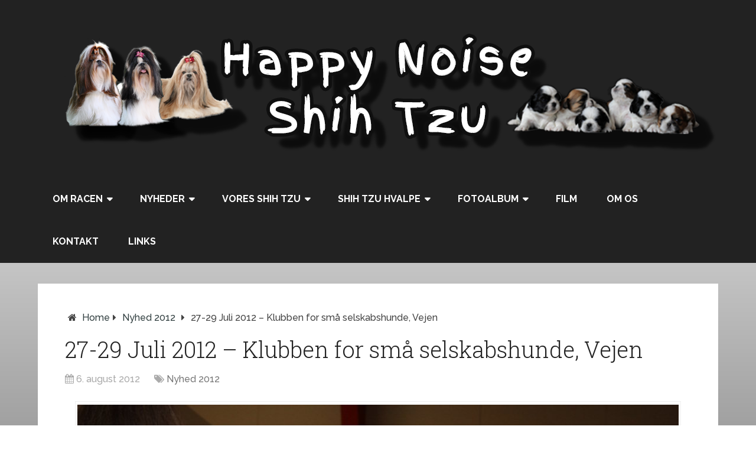

--- FILE ---
content_type: text/html; charset=UTF-8
request_url: https://happynoise.dk/2012/08/06/27-29-juli-2012-klubben-for-sma-selskabshunde-vejen/
body_size: 15348
content:
<!DOCTYPE html>
<html class="no-js" lang="da-DK">
<head itemscope itemtype="http://schema.org/WebSite">
	<meta charset="UTF-8">
	<!-- Always force latest IE rendering engine (even in intranet) & Chrome Frame -->
	<!--[if IE ]>
	<meta http-equiv="X-UA-Compatible" content="IE=edge,chrome=1">
	<![endif]-->
	<link rel="profile" href="http://gmpg.org/xfn/11" />
	
        
        
        
                    <meta name="viewport" content="width=device-width, initial-scale=1">
            <meta name="apple-mobile-web-app-capable" content="yes">
            <meta name="apple-mobile-web-app-status-bar-style" content="black">
        
                                    <link rel="prefetch" href="https://happynoise.dk">
                <link rel="prerender" href="https://happynoise.dk">
                    
        <meta itemprop="name" content="Happy Noise Shih Tzu" />
        <meta itemprop="url" content="https://happynoise.dk" />

                                        	<link rel="pingback" href="https://happynoise.dk/xmlrpc.php" />
	<meta name='robots' content='index, follow, max-image-preview:large, max-snippet:-1, max-video-preview:-1' />
<script type="text/javascript">document.documentElement.className = document.documentElement.className.replace( /\bno-js\b/,'js' );</script>
	<!-- This site is optimized with the Yoast SEO plugin v26.5 - https://yoast.com/wordpress/plugins/seo/ -->
	<title>27-29 Juli 2012 - Klubben for små selskabshunde, Vejen - Happy Noise Shih Tzu</title>
	<link rel="canonical" href="https://happynoise.dk/2012/08/06/27-29-juli-2012-klubben-for-sma-selskabshunde-vejen/" />
	<meta name="twitter:label1" content="Skrevet af" />
	<meta name="twitter:data1" content="Happy Noise" />
	<meta name="twitter:label2" content="Estimeret læsetid" />
	<meta name="twitter:data2" content="1 minut" />
	<script type="application/ld+json" class="yoast-schema-graph">{"@context":"https://schema.org","@graph":[{"@type":"WebPage","@id":"https://happynoise.dk/2012/08/06/27-29-juli-2012-klubben-for-sma-selskabshunde-vejen/","url":"https://happynoise.dk/2012/08/06/27-29-juli-2012-klubben-for-sma-selskabshunde-vejen/","name":"27-29 Juli 2012 - Klubben for små selskabshunde, Vejen - Happy Noise Shih Tzu","isPartOf":{"@id":"https://happynoise.dk/#website"},"primaryImageOfPage":{"@id":"https://happynoise.dk/2012/08/06/27-29-juli-2012-klubben-for-sma-selskabshunde-vejen/#primaryimage"},"image":{"@id":"https://happynoise.dk/2012/08/06/27-29-juli-2012-klubben-for-sma-selskabshunde-vejen/#primaryimage"},"thumbnailUrl":"https://happynoise.dk/wp-content/uploads/2012/08/Vejen-KSS-2012.jpg","datePublished":"2012-08-06T06:54:43+00:00","dateModified":"2012-11-01T08:11:51+00:00","author":{"@id":"https://happynoise.dk/#/schema/person/3ee5df4f5c8f15b0e9b00772aa1b4082"},"breadcrumb":{"@id":"https://happynoise.dk/2012/08/06/27-29-juli-2012-klubben-for-sma-selskabshunde-vejen/#breadcrumb"},"inLanguage":"da-DK","potentialAction":[{"@type":"ReadAction","target":["https://happynoise.dk/2012/08/06/27-29-juli-2012-klubben-for-sma-selskabshunde-vejen/"]}]},{"@type":"ImageObject","inLanguage":"da-DK","@id":"https://happynoise.dk/2012/08/06/27-29-juli-2012-klubben-for-sma-selskabshunde-vejen/#primaryimage","url":"https://happynoise.dk/wp-content/uploads/2012/08/Vejen-KSS-2012.jpg","contentUrl":"https://happynoise.dk/wp-content/uploads/2012/08/Vejen-KSS-2012.jpg","width":"1024","height":"683","caption":"Bella bedømmes af dommer: Marie Petersen, Danmark"},{"@type":"BreadcrumbList","@id":"https://happynoise.dk/2012/08/06/27-29-juli-2012-klubben-for-sma-selskabshunde-vejen/#breadcrumb","itemListElement":[{"@type":"ListItem","position":1,"name":"Hjem","item":"https://happynoise.dk/"},{"@type":"ListItem","position":2,"name":"Nyheder","item":"https://happynoise.dk/vores-shih-tzu-nyheder/"},{"@type":"ListItem","position":3,"name":"27-29 Juli 2012 &#8211; Klubben for små selskabshunde, Vejen"}]},{"@type":"WebSite","@id":"https://happynoise.dk/#website","url":"https://happynoise.dk/","name":"Happy Noise Shih Tzu","description":"Happy Noise Shih Tzu","potentialAction":[{"@type":"SearchAction","target":{"@type":"EntryPoint","urlTemplate":"https://happynoise.dk/?s={search_term_string}"},"query-input":{"@type":"PropertyValueSpecification","valueRequired":true,"valueName":"search_term_string"}}],"inLanguage":"da-DK"},{"@type":"Person","@id":"https://happynoise.dk/#/schema/person/3ee5df4f5c8f15b0e9b00772aa1b4082","name":"Happy Noise","url":"https://happynoise.dk/author/happy-noise/"}]}</script>
	<!-- / Yoast SEO plugin. -->


<link rel="alternate" type="application/rss+xml" title="Happy Noise Shih Tzu &raquo; Feed" href="https://happynoise.dk/feed/" />
<link rel="alternate" type="application/rss+xml" title="Happy Noise Shih Tzu &raquo;-kommentar-feed" href="https://happynoise.dk/comments/feed/" />
<link rel="alternate" type="application/rss+xml" title="Happy Noise Shih Tzu &raquo; 27-29 Juli 2012 &#8211; Klubben for små selskabshunde, Vejen-kommentar-feed" href="https://happynoise.dk/2012/08/06/27-29-juli-2012-klubben-for-sma-selskabshunde-vejen/feed/" />
<link rel="alternate" title="oEmbed (JSON)" type="application/json+oembed" href="https://happynoise.dk/wp-json/oembed/1.0/embed?url=https%3A%2F%2Fhappynoise.dk%2F2012%2F08%2F06%2F27-29-juli-2012-klubben-for-sma-selskabshunde-vejen%2F" />
<link rel="alternate" title="oEmbed (XML)" type="text/xml+oembed" href="https://happynoise.dk/wp-json/oembed/1.0/embed?url=https%3A%2F%2Fhappynoise.dk%2F2012%2F08%2F06%2F27-29-juli-2012-klubben-for-sma-selskabshunde-vejen%2F&#038;format=xml" />
		<!-- This site uses the Google Analytics by MonsterInsights plugin v9.10.1 - Using Analytics tracking - https://www.monsterinsights.com/ -->
							<script src="//www.googletagmanager.com/gtag/js?id=G-DQNKLBV23M"  data-cfasync="false" data-wpfc-render="false" type="text/javascript" async></script>
			<script data-cfasync="false" data-wpfc-render="false" type="text/javascript">
				var mi_version = '9.10.1';
				var mi_track_user = true;
				var mi_no_track_reason = '';
								var MonsterInsightsDefaultLocations = {"page_location":"https:\/\/happynoise.dk\/2012\/08\/06\/27-29-juli-2012-klubben-for-sma-selskabshunde-vejen\/"};
								if ( typeof MonsterInsightsPrivacyGuardFilter === 'function' ) {
					var MonsterInsightsLocations = (typeof MonsterInsightsExcludeQuery === 'object') ? MonsterInsightsPrivacyGuardFilter( MonsterInsightsExcludeQuery ) : MonsterInsightsPrivacyGuardFilter( MonsterInsightsDefaultLocations );
				} else {
					var MonsterInsightsLocations = (typeof MonsterInsightsExcludeQuery === 'object') ? MonsterInsightsExcludeQuery : MonsterInsightsDefaultLocations;
				}

								var disableStrs = [
										'ga-disable-G-DQNKLBV23M',
									];

				/* Function to detect opted out users */
				function __gtagTrackerIsOptedOut() {
					for (var index = 0; index < disableStrs.length; index++) {
						if (document.cookie.indexOf(disableStrs[index] + '=true') > -1) {
							return true;
						}
					}

					return false;
				}

				/* Disable tracking if the opt-out cookie exists. */
				if (__gtagTrackerIsOptedOut()) {
					for (var index = 0; index < disableStrs.length; index++) {
						window[disableStrs[index]] = true;
					}
				}

				/* Opt-out function */
				function __gtagTrackerOptout() {
					for (var index = 0; index < disableStrs.length; index++) {
						document.cookie = disableStrs[index] + '=true; expires=Thu, 31 Dec 2099 23:59:59 UTC; path=/';
						window[disableStrs[index]] = true;
					}
				}

				if ('undefined' === typeof gaOptout) {
					function gaOptout() {
						__gtagTrackerOptout();
					}
				}
								window.dataLayer = window.dataLayer || [];

				window.MonsterInsightsDualTracker = {
					helpers: {},
					trackers: {},
				};
				if (mi_track_user) {
					function __gtagDataLayer() {
						dataLayer.push(arguments);
					}

					function __gtagTracker(type, name, parameters) {
						if (!parameters) {
							parameters = {};
						}

						if (parameters.send_to) {
							__gtagDataLayer.apply(null, arguments);
							return;
						}

						if (type === 'event') {
														parameters.send_to = monsterinsights_frontend.v4_id;
							var hookName = name;
							if (typeof parameters['event_category'] !== 'undefined') {
								hookName = parameters['event_category'] + ':' + name;
							}

							if (typeof MonsterInsightsDualTracker.trackers[hookName] !== 'undefined') {
								MonsterInsightsDualTracker.trackers[hookName](parameters);
							} else {
								__gtagDataLayer('event', name, parameters);
							}
							
						} else {
							__gtagDataLayer.apply(null, arguments);
						}
					}

					__gtagTracker('js', new Date());
					__gtagTracker('set', {
						'developer_id.dZGIzZG': true,
											});
					if ( MonsterInsightsLocations.page_location ) {
						__gtagTracker('set', MonsterInsightsLocations);
					}
										__gtagTracker('config', 'G-DQNKLBV23M', {"forceSSL":"true"} );
										window.gtag = __gtagTracker;										(function () {
						/* https://developers.google.com/analytics/devguides/collection/analyticsjs/ */
						/* ga and __gaTracker compatibility shim. */
						var noopfn = function () {
							return null;
						};
						var newtracker = function () {
							return new Tracker();
						};
						var Tracker = function () {
							return null;
						};
						var p = Tracker.prototype;
						p.get = noopfn;
						p.set = noopfn;
						p.send = function () {
							var args = Array.prototype.slice.call(arguments);
							args.unshift('send');
							__gaTracker.apply(null, args);
						};
						var __gaTracker = function () {
							var len = arguments.length;
							if (len === 0) {
								return;
							}
							var f = arguments[len - 1];
							if (typeof f !== 'object' || f === null || typeof f.hitCallback !== 'function') {
								if ('send' === arguments[0]) {
									var hitConverted, hitObject = false, action;
									if ('event' === arguments[1]) {
										if ('undefined' !== typeof arguments[3]) {
											hitObject = {
												'eventAction': arguments[3],
												'eventCategory': arguments[2],
												'eventLabel': arguments[4],
												'value': arguments[5] ? arguments[5] : 1,
											}
										}
									}
									if ('pageview' === arguments[1]) {
										if ('undefined' !== typeof arguments[2]) {
											hitObject = {
												'eventAction': 'page_view',
												'page_path': arguments[2],
											}
										}
									}
									if (typeof arguments[2] === 'object') {
										hitObject = arguments[2];
									}
									if (typeof arguments[5] === 'object') {
										Object.assign(hitObject, arguments[5]);
									}
									if ('undefined' !== typeof arguments[1].hitType) {
										hitObject = arguments[1];
										if ('pageview' === hitObject.hitType) {
											hitObject.eventAction = 'page_view';
										}
									}
									if (hitObject) {
										action = 'timing' === arguments[1].hitType ? 'timing_complete' : hitObject.eventAction;
										hitConverted = mapArgs(hitObject);
										__gtagTracker('event', action, hitConverted);
									}
								}
								return;
							}

							function mapArgs(args) {
								var arg, hit = {};
								var gaMap = {
									'eventCategory': 'event_category',
									'eventAction': 'event_action',
									'eventLabel': 'event_label',
									'eventValue': 'event_value',
									'nonInteraction': 'non_interaction',
									'timingCategory': 'event_category',
									'timingVar': 'name',
									'timingValue': 'value',
									'timingLabel': 'event_label',
									'page': 'page_path',
									'location': 'page_location',
									'title': 'page_title',
									'referrer' : 'page_referrer',
								};
								for (arg in args) {
																		if (!(!args.hasOwnProperty(arg) || !gaMap.hasOwnProperty(arg))) {
										hit[gaMap[arg]] = args[arg];
									} else {
										hit[arg] = args[arg];
									}
								}
								return hit;
							}

							try {
								f.hitCallback();
							} catch (ex) {
							}
						};
						__gaTracker.create = newtracker;
						__gaTracker.getByName = newtracker;
						__gaTracker.getAll = function () {
							return [];
						};
						__gaTracker.remove = noopfn;
						__gaTracker.loaded = true;
						window['__gaTracker'] = __gaTracker;
					})();
									} else {
										console.log("");
					(function () {
						function __gtagTracker() {
							return null;
						}

						window['__gtagTracker'] = __gtagTracker;
						window['gtag'] = __gtagTracker;
					})();
									}
			</script>
							<!-- / Google Analytics by MonsterInsights -->
		<style id='wp-img-auto-sizes-contain-inline-css' type='text/css'>
img:is([sizes=auto i],[sizes^="auto," i]){contain-intrinsic-size:3000px 1500px}
/*# sourceURL=wp-img-auto-sizes-contain-inline-css */
</style>
<style id='wp-emoji-styles-inline-css' type='text/css'>

	img.wp-smiley, img.emoji {
		display: inline !important;
		border: none !important;
		box-shadow: none !important;
		height: 1em !important;
		width: 1em !important;
		margin: 0 0.07em !important;
		vertical-align: -0.1em !important;
		background: none !important;
		padding: 0 !important;
	}
/*# sourceURL=wp-emoji-styles-inline-css */
</style>
<style id='wp-block-library-inline-css' type='text/css'>
:root{--wp-block-synced-color:#7a00df;--wp-block-synced-color--rgb:122,0,223;--wp-bound-block-color:var(--wp-block-synced-color);--wp-editor-canvas-background:#ddd;--wp-admin-theme-color:#007cba;--wp-admin-theme-color--rgb:0,124,186;--wp-admin-theme-color-darker-10:#006ba1;--wp-admin-theme-color-darker-10--rgb:0,107,160.5;--wp-admin-theme-color-darker-20:#005a87;--wp-admin-theme-color-darker-20--rgb:0,90,135;--wp-admin-border-width-focus:2px}@media (min-resolution:192dpi){:root{--wp-admin-border-width-focus:1.5px}}.wp-element-button{cursor:pointer}:root .has-very-light-gray-background-color{background-color:#eee}:root .has-very-dark-gray-background-color{background-color:#313131}:root .has-very-light-gray-color{color:#eee}:root .has-very-dark-gray-color{color:#313131}:root .has-vivid-green-cyan-to-vivid-cyan-blue-gradient-background{background:linear-gradient(135deg,#00d084,#0693e3)}:root .has-purple-crush-gradient-background{background:linear-gradient(135deg,#34e2e4,#4721fb 50%,#ab1dfe)}:root .has-hazy-dawn-gradient-background{background:linear-gradient(135deg,#faaca8,#dad0ec)}:root .has-subdued-olive-gradient-background{background:linear-gradient(135deg,#fafae1,#67a671)}:root .has-atomic-cream-gradient-background{background:linear-gradient(135deg,#fdd79a,#004a59)}:root .has-nightshade-gradient-background{background:linear-gradient(135deg,#330968,#31cdcf)}:root .has-midnight-gradient-background{background:linear-gradient(135deg,#020381,#2874fc)}:root{--wp--preset--font-size--normal:16px;--wp--preset--font-size--huge:42px}.has-regular-font-size{font-size:1em}.has-larger-font-size{font-size:2.625em}.has-normal-font-size{font-size:var(--wp--preset--font-size--normal)}.has-huge-font-size{font-size:var(--wp--preset--font-size--huge)}.has-text-align-center{text-align:center}.has-text-align-left{text-align:left}.has-text-align-right{text-align:right}.has-fit-text{white-space:nowrap!important}#end-resizable-editor-section{display:none}.aligncenter{clear:both}.items-justified-left{justify-content:flex-start}.items-justified-center{justify-content:center}.items-justified-right{justify-content:flex-end}.items-justified-space-between{justify-content:space-between}.screen-reader-text{border:0;clip-path:inset(50%);height:1px;margin:-1px;overflow:hidden;padding:0;position:absolute;width:1px;word-wrap:normal!important}.screen-reader-text:focus{background-color:#ddd;clip-path:none;color:#444;display:block;font-size:1em;height:auto;left:5px;line-height:normal;padding:15px 23px 14px;text-decoration:none;top:5px;width:auto;z-index:100000}html :where(.has-border-color){border-style:solid}html :where([style*=border-top-color]){border-top-style:solid}html :where([style*=border-right-color]){border-right-style:solid}html :where([style*=border-bottom-color]){border-bottom-style:solid}html :where([style*=border-left-color]){border-left-style:solid}html :where([style*=border-width]){border-style:solid}html :where([style*=border-top-width]){border-top-style:solid}html :where([style*=border-right-width]){border-right-style:solid}html :where([style*=border-bottom-width]){border-bottom-style:solid}html :where([style*=border-left-width]){border-left-style:solid}html :where(img[class*=wp-image-]){height:auto;max-width:100%}:where(figure){margin:0 0 1em}html :where(.is-position-sticky){--wp-admin--admin-bar--position-offset:var(--wp-admin--admin-bar--height,0px)}@media screen and (max-width:600px){html :where(.is-position-sticky){--wp-admin--admin-bar--position-offset:0px}}

/*# sourceURL=wp-block-library-inline-css */
</style><style id='global-styles-inline-css' type='text/css'>
:root{--wp--preset--aspect-ratio--square: 1;--wp--preset--aspect-ratio--4-3: 4/3;--wp--preset--aspect-ratio--3-4: 3/4;--wp--preset--aspect-ratio--3-2: 3/2;--wp--preset--aspect-ratio--2-3: 2/3;--wp--preset--aspect-ratio--16-9: 16/9;--wp--preset--aspect-ratio--9-16: 9/16;--wp--preset--color--black: #000000;--wp--preset--color--cyan-bluish-gray: #abb8c3;--wp--preset--color--white: #ffffff;--wp--preset--color--pale-pink: #f78da7;--wp--preset--color--vivid-red: #cf2e2e;--wp--preset--color--luminous-vivid-orange: #ff6900;--wp--preset--color--luminous-vivid-amber: #fcb900;--wp--preset--color--light-green-cyan: #7bdcb5;--wp--preset--color--vivid-green-cyan: #00d084;--wp--preset--color--pale-cyan-blue: #8ed1fc;--wp--preset--color--vivid-cyan-blue: #0693e3;--wp--preset--color--vivid-purple: #9b51e0;--wp--preset--gradient--vivid-cyan-blue-to-vivid-purple: linear-gradient(135deg,rgb(6,147,227) 0%,rgb(155,81,224) 100%);--wp--preset--gradient--light-green-cyan-to-vivid-green-cyan: linear-gradient(135deg,rgb(122,220,180) 0%,rgb(0,208,130) 100%);--wp--preset--gradient--luminous-vivid-amber-to-luminous-vivid-orange: linear-gradient(135deg,rgb(252,185,0) 0%,rgb(255,105,0) 100%);--wp--preset--gradient--luminous-vivid-orange-to-vivid-red: linear-gradient(135deg,rgb(255,105,0) 0%,rgb(207,46,46) 100%);--wp--preset--gradient--very-light-gray-to-cyan-bluish-gray: linear-gradient(135deg,rgb(238,238,238) 0%,rgb(169,184,195) 100%);--wp--preset--gradient--cool-to-warm-spectrum: linear-gradient(135deg,rgb(74,234,220) 0%,rgb(151,120,209) 20%,rgb(207,42,186) 40%,rgb(238,44,130) 60%,rgb(251,105,98) 80%,rgb(254,248,76) 100%);--wp--preset--gradient--blush-light-purple: linear-gradient(135deg,rgb(255,206,236) 0%,rgb(152,150,240) 100%);--wp--preset--gradient--blush-bordeaux: linear-gradient(135deg,rgb(254,205,165) 0%,rgb(254,45,45) 50%,rgb(107,0,62) 100%);--wp--preset--gradient--luminous-dusk: linear-gradient(135deg,rgb(255,203,112) 0%,rgb(199,81,192) 50%,rgb(65,88,208) 100%);--wp--preset--gradient--pale-ocean: linear-gradient(135deg,rgb(255,245,203) 0%,rgb(182,227,212) 50%,rgb(51,167,181) 100%);--wp--preset--gradient--electric-grass: linear-gradient(135deg,rgb(202,248,128) 0%,rgb(113,206,126) 100%);--wp--preset--gradient--midnight: linear-gradient(135deg,rgb(2,3,129) 0%,rgb(40,116,252) 100%);--wp--preset--font-size--small: 13px;--wp--preset--font-size--medium: 20px;--wp--preset--font-size--large: 36px;--wp--preset--font-size--x-large: 42px;--wp--preset--spacing--20: 0.44rem;--wp--preset--spacing--30: 0.67rem;--wp--preset--spacing--40: 1rem;--wp--preset--spacing--50: 1.5rem;--wp--preset--spacing--60: 2.25rem;--wp--preset--spacing--70: 3.38rem;--wp--preset--spacing--80: 5.06rem;--wp--preset--shadow--natural: 6px 6px 9px rgba(0, 0, 0, 0.2);--wp--preset--shadow--deep: 12px 12px 50px rgba(0, 0, 0, 0.4);--wp--preset--shadow--sharp: 6px 6px 0px rgba(0, 0, 0, 0.2);--wp--preset--shadow--outlined: 6px 6px 0px -3px rgb(255, 255, 255), 6px 6px rgb(0, 0, 0);--wp--preset--shadow--crisp: 6px 6px 0px rgb(0, 0, 0);}:where(.is-layout-flex){gap: 0.5em;}:where(.is-layout-grid){gap: 0.5em;}body .is-layout-flex{display: flex;}.is-layout-flex{flex-wrap: wrap;align-items: center;}.is-layout-flex > :is(*, div){margin: 0;}body .is-layout-grid{display: grid;}.is-layout-grid > :is(*, div){margin: 0;}:where(.wp-block-columns.is-layout-flex){gap: 2em;}:where(.wp-block-columns.is-layout-grid){gap: 2em;}:where(.wp-block-post-template.is-layout-flex){gap: 1.25em;}:where(.wp-block-post-template.is-layout-grid){gap: 1.25em;}.has-black-color{color: var(--wp--preset--color--black) !important;}.has-cyan-bluish-gray-color{color: var(--wp--preset--color--cyan-bluish-gray) !important;}.has-white-color{color: var(--wp--preset--color--white) !important;}.has-pale-pink-color{color: var(--wp--preset--color--pale-pink) !important;}.has-vivid-red-color{color: var(--wp--preset--color--vivid-red) !important;}.has-luminous-vivid-orange-color{color: var(--wp--preset--color--luminous-vivid-orange) !important;}.has-luminous-vivid-amber-color{color: var(--wp--preset--color--luminous-vivid-amber) !important;}.has-light-green-cyan-color{color: var(--wp--preset--color--light-green-cyan) !important;}.has-vivid-green-cyan-color{color: var(--wp--preset--color--vivid-green-cyan) !important;}.has-pale-cyan-blue-color{color: var(--wp--preset--color--pale-cyan-blue) !important;}.has-vivid-cyan-blue-color{color: var(--wp--preset--color--vivid-cyan-blue) !important;}.has-vivid-purple-color{color: var(--wp--preset--color--vivid-purple) !important;}.has-black-background-color{background-color: var(--wp--preset--color--black) !important;}.has-cyan-bluish-gray-background-color{background-color: var(--wp--preset--color--cyan-bluish-gray) !important;}.has-white-background-color{background-color: var(--wp--preset--color--white) !important;}.has-pale-pink-background-color{background-color: var(--wp--preset--color--pale-pink) !important;}.has-vivid-red-background-color{background-color: var(--wp--preset--color--vivid-red) !important;}.has-luminous-vivid-orange-background-color{background-color: var(--wp--preset--color--luminous-vivid-orange) !important;}.has-luminous-vivid-amber-background-color{background-color: var(--wp--preset--color--luminous-vivid-amber) !important;}.has-light-green-cyan-background-color{background-color: var(--wp--preset--color--light-green-cyan) !important;}.has-vivid-green-cyan-background-color{background-color: var(--wp--preset--color--vivid-green-cyan) !important;}.has-pale-cyan-blue-background-color{background-color: var(--wp--preset--color--pale-cyan-blue) !important;}.has-vivid-cyan-blue-background-color{background-color: var(--wp--preset--color--vivid-cyan-blue) !important;}.has-vivid-purple-background-color{background-color: var(--wp--preset--color--vivid-purple) !important;}.has-black-border-color{border-color: var(--wp--preset--color--black) !important;}.has-cyan-bluish-gray-border-color{border-color: var(--wp--preset--color--cyan-bluish-gray) !important;}.has-white-border-color{border-color: var(--wp--preset--color--white) !important;}.has-pale-pink-border-color{border-color: var(--wp--preset--color--pale-pink) !important;}.has-vivid-red-border-color{border-color: var(--wp--preset--color--vivid-red) !important;}.has-luminous-vivid-orange-border-color{border-color: var(--wp--preset--color--luminous-vivid-orange) !important;}.has-luminous-vivid-amber-border-color{border-color: var(--wp--preset--color--luminous-vivid-amber) !important;}.has-light-green-cyan-border-color{border-color: var(--wp--preset--color--light-green-cyan) !important;}.has-vivid-green-cyan-border-color{border-color: var(--wp--preset--color--vivid-green-cyan) !important;}.has-pale-cyan-blue-border-color{border-color: var(--wp--preset--color--pale-cyan-blue) !important;}.has-vivid-cyan-blue-border-color{border-color: var(--wp--preset--color--vivid-cyan-blue) !important;}.has-vivid-purple-border-color{border-color: var(--wp--preset--color--vivid-purple) !important;}.has-vivid-cyan-blue-to-vivid-purple-gradient-background{background: var(--wp--preset--gradient--vivid-cyan-blue-to-vivid-purple) !important;}.has-light-green-cyan-to-vivid-green-cyan-gradient-background{background: var(--wp--preset--gradient--light-green-cyan-to-vivid-green-cyan) !important;}.has-luminous-vivid-amber-to-luminous-vivid-orange-gradient-background{background: var(--wp--preset--gradient--luminous-vivid-amber-to-luminous-vivid-orange) !important;}.has-luminous-vivid-orange-to-vivid-red-gradient-background{background: var(--wp--preset--gradient--luminous-vivid-orange-to-vivid-red) !important;}.has-very-light-gray-to-cyan-bluish-gray-gradient-background{background: var(--wp--preset--gradient--very-light-gray-to-cyan-bluish-gray) !important;}.has-cool-to-warm-spectrum-gradient-background{background: var(--wp--preset--gradient--cool-to-warm-spectrum) !important;}.has-blush-light-purple-gradient-background{background: var(--wp--preset--gradient--blush-light-purple) !important;}.has-blush-bordeaux-gradient-background{background: var(--wp--preset--gradient--blush-bordeaux) !important;}.has-luminous-dusk-gradient-background{background: var(--wp--preset--gradient--luminous-dusk) !important;}.has-pale-ocean-gradient-background{background: var(--wp--preset--gradient--pale-ocean) !important;}.has-electric-grass-gradient-background{background: var(--wp--preset--gradient--electric-grass) !important;}.has-midnight-gradient-background{background: var(--wp--preset--gradient--midnight) !important;}.has-small-font-size{font-size: var(--wp--preset--font-size--small) !important;}.has-medium-font-size{font-size: var(--wp--preset--font-size--medium) !important;}.has-large-font-size{font-size: var(--wp--preset--font-size--large) !important;}.has-x-large-font-size{font-size: var(--wp--preset--font-size--x-large) !important;}
/*# sourceURL=global-styles-inline-css */
</style>

<style id='classic-theme-styles-inline-css' type='text/css'>
/*! This file is auto-generated */
.wp-block-button__link{color:#fff;background-color:#32373c;border-radius:9999px;box-shadow:none;text-decoration:none;padding:calc(.667em + 2px) calc(1.333em + 2px);font-size:1.125em}.wp-block-file__button{background:#32373c;color:#fff;text-decoration:none}
/*# sourceURL=/wp-includes/css/classic-themes.min.css */
</style>
<link rel='stylesheet' id='schema-stylesheet-css' href='https://happynoise.dk/wp-content/themes/mts_schema/style.css' type='text/css' media='all' />
<style id='schema-stylesheet-inline-css' type='text/css'>

         body {background: #eeeeee;background: -moz-linear-gradient(top, #ffffff 0%, #000000 100%);background: -webkit-gradient(linear, left top, left bottom, color-stop(0%,#ffffff), color-stop(100%,#000000));background: -webkit-linear-gradient(top, #ffffff 0%,#000000 100%);background: -o-linear-gradient(top, #ffffff 0%,#000000 100%);background: -ms-linear-gradient(top, #ffffff 0%,#000000 100%);background: linear-gradient(to bottom, #ffffff 0%,#000000 100%);filter: progid:DXImageTransform.Microsoft.gradient( startColorstr='#ffffff', endColorstr='#000000',GradientType=0 );}
        .pace .pace-progress, #mobile-menu-wrapper ul li a:hover, .page-numbers.current, .pagination a:hover, .single .pagination a:hover .current { background: #313f40; }
        .postauthor h5, .single_post a, .textwidget a, .pnavigation2 a, .sidebar.c-4-12 a:hover, footer .widget li a:hover, .sidebar.c-4-12 a:hover, .reply a, .title a:hover, .post-info a:hover, .widget .thecomment, #tabber .inside li a:hover, .readMore a:hover, .fn a, a, a:hover, #secondary-navigation .navigation ul li a:hover, .readMore a, #primary-navigation a:hover, #secondary-navigation .navigation ul .current-menu-item a, .widget .wp_review_tab_widget_content a, .sidebar .wpt_widget_content a { color:#313f40; }
         a#pull, #commentform input#submit, #mtscontact_submit, .mts-subscribe input[type='submit'], .widget_product_search input[type='submit'], #move-to-top:hover, .currenttext, .pagination a:hover, .pagination .nav-previous a:hover, .pagination .nav-next a:hover, #load-posts a:hover, .single .pagination a:hover .currenttext, .single .pagination > .current .currenttext, #tabber ul.tabs li a.selected, .tagcloud a, .navigation ul .sfHover a, .woocommerce a.button, .woocommerce-page a.button, .woocommerce button.button, .woocommerce-page button.button, .woocommerce input.button, .woocommerce-page input.button, .woocommerce #respond input#submit, .woocommerce-page #respond input#submit, .woocommerce #content input.button, .woocommerce-page #content input.button, .woocommerce .bypostauthor:after, #searchsubmit, .woocommerce nav.woocommerce-pagination ul li span.current, .woocommerce-page nav.woocommerce-pagination ul li span.current, .woocommerce #content nav.woocommerce-pagination ul li span.current, .woocommerce-page #content nav.woocommerce-pagination ul li span.current, .woocommerce nav.woocommerce-pagination ul li a:hover, .woocommerce-page nav.woocommerce-pagination ul li a:hover, .woocommerce #content nav.woocommerce-pagination ul li a:hover, .woocommerce-page #content nav.woocommerce-pagination ul li a:hover, .woocommerce nav.woocommerce-pagination ul li a:focus, .woocommerce-page nav.woocommerce-pagination ul li a:focus, .woocommerce #content nav.woocommerce-pagination ul li a:focus, .woocommerce-page #content nav.woocommerce-pagination ul li a:focus, .woocommerce a.button, .woocommerce-page a.button, .woocommerce button.button, .woocommerce-page button.button, .woocommerce input.button, .woocommerce-page input.button, .woocommerce #respond input#submit, .woocommerce-page #respond input#submit, .woocommerce #content input.button, .woocommerce-page #content input.button, .latestPost-review-wrapper, .latestPost .review-type-circle.latestPost-review-wrapper, #wpmm-megamenu .review-total-only, .sbutton, #searchsubmit, .widget .wpt_widget_content #tags-tab-content ul li a, .widget .review-total-only.large-thumb, #add_payment_method .wc-proceed-to-checkout a.checkout-button, .woocommerce-cart .wc-proceed-to-checkout a.checkout-button, .woocommerce-checkout .wc-proceed-to-checkout a.checkout-button, .woocommerce #respond input#submit.alt:hover, .woocommerce a.button.alt:hover, .woocommerce button.button.alt:hover, .woocommerce input.button.alt:hover, .woocommerce #respond input#submit.alt, .woocommerce a.button.alt, .woocommerce button.button.alt, .woocommerce input.button.alt, .woocommerce-account .woocommerce-MyAccount-navigation li.is-active { background-color:#313f40; color: #fff!important; }
        .related-posts .title a:hover, .latestPost .title a { color: #313f40; }
        .navigation #wpmm-megamenu .wpmm-pagination a { background-color: #313f40!important; }
        footer {background-color:#222222; }
        footer {background-image: url( https://happynoise.dk/wp-content/themes/mts_schema/images/nobg.png );}
        .copyrights { background-color: #ffffff; }
        .flex-control-thumbs .flex-active{ border-top:3px solid #313f40;}
        .wpmm-megamenu-showing.wpmm-light-scheme { background-color:#313f40!important; }
        
        .shareit { top: 282px; left: auto; margin: 0 0 0 -135px; width: 90px; position: fixed; padding: 5px; border:none; border-right: 0;}
		.share-item {margin: 2px;}
        
        
        
        .sidebar-meta {
display: none;
}

.widget-title {
display: none;
}

#sbutton {
display: none;
}

.logo-wrap {
    background: #222 none repeat scroll 0 0;
    float: none;
    text-align: center;
}
#header h1, #header h2 {
    float: none;
}
			
/*# sourceURL=schema-stylesheet-inline-css */
</style>
<link rel='stylesheet' id='responsive-css' href='https://happynoise.dk/wp-content/themes/mts_schema/css/responsive.css' type='text/css' media='all' />
<link rel='stylesheet' id='magnificPopup-css' href='https://happynoise.dk/wp-content/themes/mts_schema/css/magnific-popup.css' type='text/css' media='all' />
<link rel='stylesheet' id='fontawesome-css' href='https://happynoise.dk/wp-content/themes/mts_schema/css/font-awesome.min.css' type='text/css' media='all' />
<script type="text/javascript" src="https://happynoise.dk/wp-content/plugins/google-analytics-for-wordpress/assets/js/frontend-gtag.min.js" id="monsterinsights-frontend-script-js" async="async" data-wp-strategy="async"></script>
<script data-cfasync="false" data-wpfc-render="false" type="text/javascript" id='monsterinsights-frontend-script-js-extra'>/* <![CDATA[ */
var monsterinsights_frontend = {"js_events_tracking":"true","download_extensions":"doc,pdf,ppt,zip,xls,docx,pptx,xlsx","inbound_paths":"[]","home_url":"https:\/\/happynoise.dk","hash_tracking":"false","v4_id":"G-DQNKLBV23M"};/* ]]> */
</script>
<script type="text/javascript" src="https://happynoise.dk/wp-includes/js/jquery/jquery.min.js" id="jquery-core-js"></script>
<script type="text/javascript" src="https://happynoise.dk/wp-includes/js/jquery/jquery-migrate.min.js" id="jquery-migrate-js"></script>
<script type="text/javascript" id="customscript-js-extra">
/* <![CDATA[ */
var mts_customscript = {"responsive":"1","nav_menu":"secondary"};
//# sourceURL=customscript-js-extra
/* ]]> */
</script>
<script type="text/javascript" async="async" src="https://happynoise.dk/wp-content/themes/mts_schema/js/customscript.js" id="customscript-js"></script>
<script type="text/javascript" id="mts_ajax-js-extra">
/* <![CDATA[ */
var mts_ajax_search = {"url":"https://happynoise.dk/wp-admin/admin-ajax.php","ajax_search":"1"};
//# sourceURL=mts_ajax-js-extra
/* ]]> */
</script>
<script type="text/javascript" async="async" src="https://happynoise.dk/wp-content/themes/mts_schema/js/ajax.js" id="mts_ajax-js"></script>
<link rel="https://api.w.org/" href="https://happynoise.dk/wp-json/" /><link rel="alternate" title="JSON" type="application/json" href="https://happynoise.dk/wp-json/wp/v2/posts/728" /><link rel="EditURI" type="application/rsd+xml" title="RSD" href="https://happynoise.dk/xmlrpc.php?rsd" />
<meta name="generator" content="WordPress 6.9" />
<link rel='shortlink' href='https://happynoise.dk/?p=728' />
<script type="text/javascript">
(function(url){
	if(/(?:Chrome\/26\.0\.1410\.63 Safari\/537\.31|WordfenceTestMonBot)/.test(navigator.userAgent)){ return; }
	var addEvent = function(evt, handler) {
		if (window.addEventListener) {
			document.addEventListener(evt, handler, false);
		} else if (window.attachEvent) {
			document.attachEvent('on' + evt, handler);
		}
	};
	var removeEvent = function(evt, handler) {
		if (window.removeEventListener) {
			document.removeEventListener(evt, handler, false);
		} else if (window.detachEvent) {
			document.detachEvent('on' + evt, handler);
		}
	};
	var evts = 'contextmenu dblclick drag dragend dragenter dragleave dragover dragstart drop keydown keypress keyup mousedown mousemove mouseout mouseover mouseup mousewheel scroll'.split(' ');
	var logHuman = function() {
		if (window.wfLogHumanRan) { return; }
		window.wfLogHumanRan = true;
		var wfscr = document.createElement('script');
		wfscr.type = 'text/javascript';
		wfscr.async = true;
		wfscr.src = url + '&r=' + Math.random();
		(document.getElementsByTagName('head')[0]||document.getElementsByTagName('body')[0]).appendChild(wfscr);
		for (var i = 0; i < evts.length; i++) {
			removeEvent(evts[i], logHuman);
		}
	};
	for (var i = 0; i < evts.length; i++) {
		addEvent(evts[i], logHuman);
	}
})('//happynoise.dk/?wordfence_lh=1&hid=AA65373144F99FE182815FE95CFBA35E');
</script><link href="//fonts.googleapis.com/css?family=Roboto+Slab:normal|Raleway:500|Raleway:700|Roboto+Slab:300&amp;subset=latin" rel="stylesheet" type="text/css">
<style type="text/css">
#logo a { font-family: 'Roboto Slab'; font-weight: normal; font-size: 32px; color: #222222;text-transform: uppercase; }
.primary-navigation a { font-family: 'Raleway'; font-weight: 500; font-size: 13px; color: #777777; }
.secondary-navigation a { font-family: 'Raleway'; font-weight: 700; font-size: 16px; color: #ffffff;text-transform: uppercase; }
.latestPost .title a { font-family: 'Roboto Slab'; font-weight: 300; font-size: 38px; color: #0274be; }
.single-title { font-family: 'Roboto Slab'; font-weight: 300; font-size: 38px; color: #222222; }
body { font-family: 'Raleway'; font-weight: 500; font-size: 16px; color: #444444; }
#sidebars .widget h3 { font-family: 'Roboto Slab'; font-weight: normal; font-size: 20px; color: #222222;text-transform: uppercase; }
#sidebars .widget { font-family: 'Raleway'; font-weight: 500; font-size: 16px; color: #444444; }
.footer-widgets h3 { font-family: 'Roboto Slab'; font-weight: normal; font-size: 18px; color: #ffffff;text-transform: uppercase; }
.f-widget a, footer .wpt_widget_content a, footer .wp_review_tab_widget_content a, footer .wpt_tab_widget_content a, footer .widget .wp_review_tab_widget_content a { font-family: 'Raleway'; font-weight: 500; font-size: 16px; color: #999999; }
.footer-widgets, .f-widget .top-posts .comment_num, footer .meta, footer .twitter_time, footer .widget .wpt_widget_content .wpt-postmeta, footer .widget .wpt_comment_content, footer .widget .wpt_excerpt, footer .wp_review_tab_widget_content .wp-review-tab-postmeta, footer .advanced-recent-posts p, footer .popular-posts p, footer .category-posts p { font-family: 'Raleway'; font-weight: 500; font-size: 16px; color: #777777; }
#copyright-note, #copyright-note a { font-family: 'Raleway'; font-weight: 500; font-size: 14px; color: #7e7d7d; }
h1 { font-family: 'Roboto Slab'; font-weight: normal; font-size: 28px; color: #222222; }
h2 { font-family: 'Roboto Slab'; font-weight: normal; font-size: 24px; color: #222222; }
h3 { font-family: 'Roboto Slab'; font-weight: normal; font-size: 22px; color: #222222; }
h4 { font-family: 'Roboto Slab'; font-weight: normal; font-size: 20px; color: #222222; }
h5 { font-family: 'Roboto Slab'; font-weight: normal; font-size: 18px; color: #222222; }
h6 { font-family: 'Roboto Slab'; font-weight: normal; font-size: 16px; color: #222222; }
</style>
</head>
<body id="blog" class="wp-singular post-template-default single single-post postid-728 single-format-standard wp-theme-mts_schema main" itemscope itemtype="http://schema.org/WebPage">       
	<div class="main-container">
		<header id="site-header" class="main-header logo_in_nav_header" role="banner" itemscope itemtype="http://schema.org/WPHeader">
												<div id="header">
						    <div class="container">
				    						<div class="logo-wrap">
																								  <h2 id="logo" class="image-logo" itemprop="headline">
											<a href="https://happynoise.dk"><img src="https://happynoise.dk/wp-content/uploads/2016/01/artboard-4.png" alt="Happy Noise Shih Tzu" width="1150" height="250" /></a>
										</h2><!-- END #logo -->
																					</div>
										<div id="secondary-navigation" class="secondary-navigation" role="navigation" itemscope itemtype="http://schema.org/SiteNavigationElement">
						<a href="#" id="pull" class="toggle-mobile-menu">Menu</a>
													<nav class="navigation clearfix mobile-menu-wrapper">
																	<ul id="menu-menu" class="menu clearfix"><li id="menu-item-3289" class="menu-item menu-item-type-post_type menu-item-object-page menu-item-has-children menu-item-3289"><a href="https://happynoise.dk/om-racen/">Om racen</a>
<ul class="sub-menu">
	<li id="menu-item-3290" class="menu-item menu-item-type-post_type menu-item-object-page menu-item-3290"><a href="https://happynoise.dk/om-racen/shihtzu-racestandard/">Racestandard</a></li>
	<li id="menu-item-3291" class="menu-item menu-item-type-post_type menu-item-object-page menu-item-3291"><a href="https://happynoise.dk/om-racen/pelspleje/">Pelspleje</a></li>
</ul>
</li>
<li id="menu-item-3283" class="menu-item menu-item-type-post_type menu-item-object-page current_page_parent menu-item-has-children menu-item-3283"><a href="https://happynoise.dk/vores-shih-tzu-nyheder/">Nyheder</a>
<ul class="sub-menu">
	<li id="menu-item-5966" class="menu-item menu-item-type-taxonomy menu-item-object-category menu-item-5966"><a href="https://happynoise.dk/category/nyhed-2023/">Nyhed 2023</a></li>
	<li id="menu-item-5454" class="menu-item menu-item-type-taxonomy menu-item-object-category menu-item-5454"><a href="https://happynoise.dk/category/nyhed-2022/">Nyhed 2022</a></li>
	<li id="menu-item-5452" class="menu-item menu-item-type-taxonomy menu-item-object-category menu-item-5452"><a href="https://happynoise.dk/category/nyhed-2021/">Nyhed 2021</a></li>
	<li id="menu-item-5453" class="menu-item menu-item-type-taxonomy menu-item-object-category menu-item-5453"><a href="https://happynoise.dk/category/nyhed-2020/">Nyhed 2020</a></li>
	<li id="menu-item-4865" class="menu-item menu-item-type-taxonomy menu-item-object-category menu-item-4865"><a href="https://happynoise.dk/category/nyhed-2019/">Nyhed 2019</a></li>
	<li id="menu-item-4216" class="menu-item menu-item-type-taxonomy menu-item-object-category menu-item-4216"><a href="https://happynoise.dk/category/nyhed-2018/">Nyhed 2018</a></li>
	<li id="menu-item-3749" class="menu-item menu-item-type-taxonomy menu-item-object-category menu-item-3749"><a href="https://happynoise.dk/category/nyhed-2017/">Nyhed 2017</a></li>
	<li id="menu-item-3602" class="menu-item menu-item-type-taxonomy menu-item-object-category menu-item-3602"><a href="https://happynoise.dk/category/nyhed-2016/">Nyhed 2016</a></li>
	<li id="menu-item-3601" class="menu-item menu-item-type-taxonomy menu-item-object-category menu-item-3601"><a href="https://happynoise.dk/category/nyhed-2015/">Nyhed 2015</a></li>
	<li id="menu-item-3600" class="menu-item menu-item-type-taxonomy menu-item-object-category menu-item-3600"><a href="https://happynoise.dk/category/nyhed-2014/">Nyhed 2014</a></li>
	<li id="menu-item-3603" class="menu-item menu-item-type-taxonomy menu-item-object-category menu-item-3603"><a href="https://happynoise.dk/category/nyhed-2013/">Nyhed 2013</a></li>
	<li id="menu-item-3604" class="menu-item menu-item-type-post_type menu-item-object-page menu-item-3604"><a href="https://happynoise.dk/vores-shih-tzu-nyheder/2012-arkiv/">2012 (arkiv)</a></li>
	<li id="menu-item-3293" class="menu-item menu-item-type-post_type menu-item-object-page menu-item-3293"><a href="https://happynoise.dk/vores-shih-tzu-nyheder/2011-2/">2011 (arkiv)</a></li>
	<li id="menu-item-3294" class="menu-item menu-item-type-post_type menu-item-object-page menu-item-3294"><a href="https://happynoise.dk/vores-shih-tzu-nyheder/2010-2/">2010 (arkiv)</a></li>
</ul>
</li>
<li id="menu-item-3281" class="menu-item menu-item-type-post_type menu-item-object-page menu-item-has-children menu-item-3281"><a href="https://happynoise.dk/vores-shih-tzu/">Vores Shih Tzu</a>
<ul class="sub-menu">
	<li id="menu-item-3543" class="menu-item menu-item-type-post_type menu-item-object-page menu-item-has-children menu-item-3543"><a href="https://happynoise.dk/vores-shih-tzu/gioia/">Gioia</a>
	<ul class="sub-menu">
		<li id="menu-item-4147" class="menu-item menu-item-type-post_type menu-item-object-page menu-item-has-children menu-item-4147"><a href="https://happynoise.dk/vores-shih-tzu/gioia/gioias-hvalpe-2018/">Gioia´s Hvalpe 2018</a>
		<ul class="sub-menu">
			<li id="menu-item-4162" class="menu-item menu-item-type-post_type menu-item-object-page menu-item-4162"><a href="https://happynoise.dk/vores-shih-tzu/gioia/gioias-hvalpe-2018/hvalp-1/">Hvalp 1</a></li>
			<li id="menu-item-4163" class="menu-item menu-item-type-post_type menu-item-object-page menu-item-4163"><a href="https://happynoise.dk/vores-shih-tzu/gioia/gioias-hvalpe-2018/hvalp-2/">Hvalp 2</a></li>
			<li id="menu-item-4164" class="menu-item menu-item-type-post_type menu-item-object-page menu-item-4164"><a href="https://happynoise.dk/vores-shih-tzu/gioia/gioias-hvalpe-2018/hvalp-3/">Hvalp 3</a></li>
			<li id="menu-item-4165" class="menu-item menu-item-type-post_type menu-item-object-page menu-item-4165"><a href="https://happynoise.dk/vores-shih-tzu/gioia/gioias-hvalpe-2018/hvalp-4/">Hvalp 4</a></li>
			<li id="menu-item-4166" class="menu-item menu-item-type-post_type menu-item-object-page menu-item-4166"><a href="https://happynoise.dk/vores-shih-tzu/gioia/gioias-hvalpe-2018/faelles-billeder/">Fælles billeder</a></li>
			<li id="menu-item-4947" class="menu-item menu-item-type-post_type menu-item-object-page menu-item-4947"><a href="https://happynoise.dk/vores-shih-tzu/gioia/gioias-hvalpe-2018/faelles-billeder/">Fælles billeder</a></li>
		</ul>
</li>
		<li id="menu-item-5286" class="menu-item menu-item-type-post_type menu-item-object-page menu-item-has-children menu-item-5286"><a href="https://happynoise.dk/vores-shih-tzu/gioia/gioias-hvalpe-2021/">Gioia´s hvalpe 2021</a>
		<ul class="sub-menu">
			<li id="menu-item-5285" class="menu-item menu-item-type-post_type menu-item-object-page menu-item-5285"><a href="https://happynoise.dk/vores-shih-tzu/gioia/gioias-hvalpe-2021/hvalp-1/">Hvalp 1</a></li>
			<li id="menu-item-5284" class="menu-item menu-item-type-post_type menu-item-object-page menu-item-5284"><a href="https://happynoise.dk/vores-shih-tzu/gioia/gioias-hvalpe-2021/hvalp-2/">Hvalp 2</a></li>
			<li id="menu-item-5283" class="menu-item menu-item-type-post_type menu-item-object-page menu-item-5283"><a href="https://happynoise.dk/vores-shih-tzu/gioia/gioias-hvalpe-2021/hvalp-3/">Hvalp 3</a></li>
			<li id="menu-item-5282" class="menu-item menu-item-type-post_type menu-item-object-page menu-item-5282"><a href="https://happynoise.dk/vores-shih-tzu/gioia/gioias-hvalpe-2021/hvalp-4/">Hvalp 4</a></li>
			<li id="menu-item-5281" class="menu-item menu-item-type-post_type menu-item-object-page menu-item-5281"><a href="https://happynoise.dk/vores-shih-tzu/gioia/gioias-hvalpe-2021/hvalp-5/">Hvalp 5</a></li>
			<li id="menu-item-5280" class="menu-item menu-item-type-post_type menu-item-object-page menu-item-5280"><a href="https://happynoise.dk/vores-shih-tzu/gioia/gioias-hvalpe-2021/hvalp-6/">Hvalp 6</a></li>
			<li id="menu-item-5279" class="menu-item menu-item-type-post_type menu-item-object-page menu-item-5279"><a href="https://happynoise.dk/vores-shih-tzu/gioia/gioias-hvalpe-2021/faelles-billeder/">Fælles billeder</a></li>
		</ul>
</li>
	</ul>
</li>
	<li id="menu-item-3548" class="menu-item menu-item-type-post_type menu-item-object-page menu-item-has-children menu-item-3548"><a href="https://happynoise.dk/vores-shih-tzu/vita/">Vita</a>
	<ul class="sub-menu">
		<li id="menu-item-4942" class="menu-item menu-item-type-post_type menu-item-object-page menu-item-has-children menu-item-4942"><a href="https://happynoise.dk/vores-shih-tzu/vita/vitas-hvalpe-2020/">Vita´s hvalpe 2020</a>
		<ul class="sub-menu">
			<li id="menu-item-4943" class="menu-item menu-item-type-post_type menu-item-object-page menu-item-4943"><a href="https://happynoise.dk/vores-shih-tzu/vita/vitas-hvalpe-2020/hvalp-1/">Hvalp 1</a></li>
			<li id="menu-item-4944" class="menu-item menu-item-type-post_type menu-item-object-page menu-item-4944"><a href="https://happynoise.dk/vores-shih-tzu/vita/vitas-hvalpe-2020/hvalp-2/">Hvalp 2</a></li>
			<li id="menu-item-4945" class="menu-item menu-item-type-post_type menu-item-object-page menu-item-4945"><a href="https://happynoise.dk/vores-shih-tzu/vita/vitas-hvalpe-2020/hvalp-3/">Hvalp 3</a></li>
			<li id="menu-item-4946" class="menu-item menu-item-type-post_type menu-item-object-page menu-item-4946"><a href="https://happynoise.dk/vores-shih-tzu/vita/vitas-hvalpe-2020/hvalp-4/">Hvalp 4</a></li>
			<li id="menu-item-4950" class="menu-item menu-item-type-post_type menu-item-object-page menu-item-4950"><a href="https://happynoise.dk/vores-shih-tzu/vita/vitas-hvalpe-2020/faelles-billeder/">Fælles billeder</a></li>
		</ul>
</li>
	</ul>
</li>
	<li id="menu-item-4346" class="menu-item menu-item-type-post_type menu-item-object-page menu-item-has-children menu-item-4346"><a href="https://happynoise.dk/vores-shih-tzu/mimi/">Mimi</a>
	<ul class="sub-menu">
		<li id="menu-item-5504" class="menu-item menu-item-type-post_type menu-item-object-page menu-item-has-children menu-item-5504"><a href="https://happynoise.dk/vores-shih-tzu/mimi/mimis-hvalpe-28-3-2022/">Mimi´s hvalpe 2022</a>
		<ul class="sub-menu">
			<li id="menu-item-5510" class="menu-item menu-item-type-post_type menu-item-object-page menu-item-5510"><a href="https://happynoise.dk/vores-shih-tzu/mimi/mimis-hvalpe-28-3-2022/hvalpenes-stamtavle/">Afstaming</a></li>
			<li id="menu-item-5509" class="menu-item menu-item-type-post_type menu-item-object-page menu-item-5509"><a href="https://happynoise.dk/vores-shih-tzu/mimi/mimis-hvalpe-28-3-2022/hvalp-1/">Hvalp 1</a></li>
			<li id="menu-item-5508" class="menu-item menu-item-type-post_type menu-item-object-page menu-item-5508"><a href="https://happynoise.dk/vores-shih-tzu/mimi/mimis-hvalpe-28-3-2022/hvalp-2/">Hvalp 2</a></li>
			<li id="menu-item-5507" class="menu-item menu-item-type-post_type menu-item-object-page menu-item-5507"><a href="https://happynoise.dk/vores-shih-tzu/mimi/mimis-hvalpe-28-3-2022/hvalp-3/">Hvalp 3</a></li>
			<li id="menu-item-5505" class="menu-item menu-item-type-post_type menu-item-object-page menu-item-5505"><a href="https://happynoise.dk/vores-shih-tzu/mimi/mimis-hvalpe-28-3-2022/hvalp-4/">Hvalp 4</a></li>
			<li id="menu-item-5506" class="menu-item menu-item-type-post_type menu-item-object-page menu-item-5506"><a href="https://happynoise.dk/vores-shih-tzu/mimi/mimis-hvalpe-28-3-2022/hvalp-5/">Hvalp 5</a></li>
			<li id="menu-item-5631" class="menu-item menu-item-type-post_type menu-item-object-page menu-item-5631"><a href="https://happynoise.dk/vores-shih-tzu/mimi/mimis-hvalpe-28-3-2022/faelles-hvalpebilleder/">Fælles hvalpebilleder</a></li>
		</ul>
</li>
	</ul>
</li>
	<li id="menu-item-3368" class="menu-item menu-item-type-post_type menu-item-object-page menu-item-3368"><a href="https://happynoise.dk/vores-shih-tzu/pensionister/">Sally</a></li>
	<li id="menu-item-5762" class="menu-item menu-item-type-post_type menu-item-object-page menu-item-5762"><a href="https://happynoise.dk/stella/">Stella</a></li>
	<li id="menu-item-6386" class="menu-item menu-item-type-post_type menu-item-object-page menu-item-6386"><a href="https://happynoise.dk/vores-shih-tzu/tiger/">Tiger</a></li>
	<li id="menu-item-3834" class="menu-item menu-item-type-post_type menu-item-object-page menu-item-has-children menu-item-3834"><a href="https://happynoise.dk/vores-shih-tzu/happy-noise-boys/">Happy Noise Boys</a>
	<ul class="sub-menu">
		<li id="menu-item-5740" class="menu-item menu-item-type-post_type menu-item-object-page menu-item-5740"><a href="https://happynoise.dk/charlie/">Charlie</a></li>
		<li id="menu-item-5739" class="menu-item menu-item-type-post_type menu-item-object-page menu-item-5739"><a href="https://happynoise.dk/nemo/">Nemo</a></li>
		<li id="menu-item-5741" class="menu-item menu-item-type-post_type menu-item-object-page menu-item-5741"><a href="https://happynoise.dk/pelle/">Pelle</a></li>
	</ul>
</li>
	<li id="menu-item-3353" class="menu-item menu-item-type-post_type menu-item-object-page menu-item-has-children menu-item-3353"><a href="https://happynoise.dk/vores-shih-tzu/vi-mindes/">Mindesiden</a>
	<ul class="sub-menu">
		<li id="menu-item-3364" class="menu-item menu-item-type-post_type menu-item-object-page menu-item-3364"><a href="https://happynoise.dk/vores-shih-tzu/vi-mindes/queenie/">Queenie</a></li>
		<li id="menu-item-3365" class="menu-item menu-item-type-post_type menu-item-object-page menu-item-3365"><a href="https://happynoise.dk/vores-shih-tzu/vi-mindes/remi/">Remi</a></li>
		<li id="menu-item-3369" class="menu-item menu-item-type-post_type menu-item-object-page menu-item-has-children menu-item-3369"><a href="https://happynoise.dk/vores-shih-tzu/vi-mindes/kishi/">Kishi</a>
		<ul class="sub-menu">
			<li id="menu-item-3370" class="menu-item menu-item-type-post_type menu-item-object-page menu-item-3370"><a href="https://happynoise.dk/vores-shih-tzu/vi-mindes/kishi/kishis-hvalpe/">Kishi’s hvalpe</a></li>
		</ul>
</li>
		<li id="menu-item-3371" class="menu-item menu-item-type-post_type menu-item-object-page menu-item-has-children menu-item-3371"><a href="https://happynoise.dk/vores-shih-tzu/mai-tai/">Mai Tai</a>
		<ul class="sub-menu">
			<li id="menu-item-3372" class="menu-item menu-item-type-post_type menu-item-object-page menu-item-3372"><a href="https://happynoise.dk/vores-shih-tzu/mai-tai/mai-tais-hvalpe/">Mai-Tai’s hvalpe</a></li>
		</ul>
</li>
		<li id="menu-item-4755" class="menu-item menu-item-type-post_type menu-item-object-page menu-item-4755"><a href="https://happynoise.dk/vores-shih-tzu/vi-mindes/boogie/">Boogie</a></li>
		<li id="menu-item-3282" class="menu-item menu-item-type-post_type menu-item-object-page menu-item-has-children menu-item-3282"><a href="https://happynoise.dk/vores-shih-tzu/pensionister/lotus/">Lotus</a>
		<ul class="sub-menu">
			<li id="menu-item-3284" class="menu-item menu-item-type-post_type menu-item-object-page menu-item-3284"><a href="https://happynoise.dk/vores-shih-tzu/pensionister/lotus/lotuss-hvalpe/">Lotus’s hvalpe</a></li>
		</ul>
</li>
		<li id="menu-item-3287" class="menu-item menu-item-type-post_type menu-item-object-page menu-item-has-children menu-item-3287"><a href="https://happynoise.dk/vores-shih-tzu/bella-vita/">Bella</a>
		<ul class="sub-menu">
			<li id="menu-item-3288" class="menu-item menu-item-type-post_type menu-item-object-page menu-item-has-children menu-item-3288"><a href="https://happynoise.dk/vores-shih-tzu/bella-vita/vi-venter-hvalpe/">Bellas hvalpe 2015</a>
			<ul class="sub-menu">
				<li id="menu-item-3295" class="menu-item menu-item-type-post_type menu-item-object-page menu-item-3295"><a href="https://happynoise.dk/vores-shih-tzu/bella-vita/vi-venter-hvalpe/hvalp-1/">Hvalp 1</a></li>
				<li id="menu-item-3296" class="menu-item menu-item-type-post_type menu-item-object-page menu-item-3296"><a href="https://happynoise.dk/vores-shih-tzu/bella-vita/vi-venter-hvalpe/hvalp-2/">Hvalp 2</a></li>
				<li id="menu-item-3297" class="menu-item menu-item-type-post_type menu-item-object-page menu-item-3297"><a href="https://happynoise.dk/vores-shih-tzu/bella-vita/vi-venter-hvalpe/hvalp-3/">Hvalp 3</a></li>
				<li id="menu-item-3298" class="menu-item menu-item-type-post_type menu-item-object-page menu-item-3298"><a href="https://happynoise.dk/vores-shih-tzu/bella-vita/vi-venter-hvalpe/hvalp-4/">Hvalp 4</a></li>
				<li id="menu-item-3299" class="menu-item menu-item-type-post_type menu-item-object-page menu-item-3299"><a href="https://happynoise.dk/vores-shih-tzu/bella-vita/vi-venter-hvalpe/hvalp-5/">Hvalp 5</a></li>
				<li id="menu-item-3300" class="menu-item menu-item-type-post_type menu-item-object-page menu-item-3300"><a href="https://happynoise.dk/vores-shih-tzu/bella-vita/vi-venter-hvalpe/hvalp-6/">Hvalp 6</a></li>
				<li id="menu-item-3301" class="menu-item menu-item-type-post_type menu-item-object-page menu-item-3301"><a href="https://happynoise.dk/vores-shih-tzu/bella-vita/vi-venter-hvalpe/faelles-billeder/">Fælles billeder</a></li>
			</ul>
</li>
			<li id="menu-item-3884" class="menu-item menu-item-type-post_type menu-item-object-page menu-item-has-children menu-item-3884"><a href="https://happynoise.dk/bellas-hvalpe-2017/">Bellas hvalpe 2017</a>
			<ul class="sub-menu">
				<li id="menu-item-3936" class="menu-item menu-item-type-post_type menu-item-object-page menu-item-3936"><a href="https://happynoise.dk/bellas-hvalpe-2017/hvalp-1/">Hvalp 1</a></li>
				<li id="menu-item-3935" class="menu-item menu-item-type-post_type menu-item-object-page menu-item-3935"><a href="https://happynoise.dk/bellas-hvalpe-2017/hvalp-2/">Hvalp 2</a></li>
				<li id="menu-item-3934" class="menu-item menu-item-type-post_type menu-item-object-page menu-item-3934"><a href="https://happynoise.dk/bellas-hvalpe-2017/faelles-billeder/">Fælles billeder</a></li>
			</ul>
</li>
		</ul>
</li>
		<li id="menu-item-3285" class="menu-item menu-item-type-post_type menu-item-object-page menu-item-has-children menu-item-3285"><a href="https://happynoise.dk/vores-shih-tzu/nullah/">Nullah</a>
		<ul class="sub-menu">
			<li id="menu-item-3286" class="menu-item menu-item-type-post_type menu-item-object-page menu-item-has-children menu-item-3286"><a href="https://happynoise.dk/vores-shih-tzu/nullah/nullahs-hvalpe/">Nullah’s hvalpe</a>
			<ul class="sub-menu">
				<li id="menu-item-3302" class="menu-item menu-item-type-post_type menu-item-object-page menu-item-3302"><a href="https://happynoise.dk/vores-shih-tzu/nullah/nullahs-hvalpe/hvalpefilm/">Hvalpe filmklip</a></li>
				<li id="menu-item-3303" class="menu-item menu-item-type-post_type menu-item-object-page menu-item-3303"><a href="https://happynoise.dk/vores-shih-tzu/nullah/nullahs-hvalpe/hvalp-1/">Hvalp 1</a></li>
				<li id="menu-item-3304" class="menu-item menu-item-type-post_type menu-item-object-page menu-item-3304"><a href="https://happynoise.dk/vores-shih-tzu/nullah/nullahs-hvalpe/hvalp-2/">Hvalp 2</a></li>
				<li id="menu-item-3305" class="menu-item menu-item-type-post_type menu-item-object-page menu-item-3305"><a href="https://happynoise.dk/vores-shih-tzu/nullah/nullahs-hvalpe/hvalp-3/">Hvalp 3</a></li>
				<li id="menu-item-3306" class="menu-item menu-item-type-post_type menu-item-object-page menu-item-3306"><a href="https://happynoise.dk/vores-shih-tzu/nullah/nullahs-hvalpe/hvalp-4/">Hvalp 4</a></li>
				<li id="menu-item-3307" class="menu-item menu-item-type-post_type menu-item-object-page menu-item-3307"><a href="https://happynoise.dk/vores-shih-tzu/nullah/nullahs-hvalpe/hvalp-5/">Hvalp 5</a></li>
				<li id="menu-item-3308" class="menu-item menu-item-type-post_type menu-item-object-page menu-item-3308"><a href="https://happynoise.dk/vores-shih-tzu/nullah/nullahs-hvalpe/hvalp-6/">Hvalp 6</a></li>
				<li id="menu-item-3309" class="menu-item menu-item-type-post_type menu-item-object-page menu-item-3309"><a href="https://happynoise.dk/vores-shih-tzu/nullah/nullahs-hvalpe/faelles-hvalpebilleder/">Fælles hvalpebilleder</a></li>
				<li id="menu-item-3411" class="menu-item menu-item-type-post_type menu-item-object-page menu-item-3411"><a href="https://happynoise.dk/vores-shih-tzu/nullah/nullahs-hvalpe/hvalpene-hos-fotograf/">Hvalpene hos fotograf</a></li>
			</ul>
</li>
		</ul>
</li>
	</ul>
</li>
</ul>
</li>
<li id="menu-item-3310" class="menu-item menu-item-type-post_type menu-item-object-page menu-item-has-children menu-item-3310"><a href="https://happynoise.dk/shih-tzu-hvalpe/">Shih Tzu hvalpe</a>
<ul class="sub-menu">
	<li id="menu-item-3311" class="menu-item menu-item-type-post_type menu-item-object-page menu-item-3311"><a href="https://happynoise.dk/shih-tzu-hvalpe/happy-noise-shih-tzu-hvalpe/">Happy Noise hvalpe</a></li>
	<li id="menu-item-3312" class="menu-item menu-item-type-post_type menu-item-object-page menu-item-3312"><a href="https://happynoise.dk/shih-tzu-hvalpe/hvalpenes-udvikling/">Hvalpenes udvikling</a></li>
</ul>
</li>
<li id="menu-item-3313" class="menu-item menu-item-type-post_type menu-item-object-page menu-item-has-children menu-item-3313"><a href="https://happynoise.dk/fotoalbum/">Fotoalbum</a>
<ul class="sub-menu">
	<li id="menu-item-3420" class="menu-item menu-item-type-post_type menu-item-object-page menu-item-3420"><a href="https://happynoise.dk/billeder-fra-hvalpe-2016/">Billeder fra hvalpe 2016 –</a></li>
	<li id="menu-item-3314" class="menu-item menu-item-type-post_type menu-item-object-page menu-item-3314"><a href="https://happynoise.dk/fotoalbum/billeder-fra-hvalpe-2014/">Billeder fra hvalpe 2014 – 2015</a></li>
	<li id="menu-item-3315" class="menu-item menu-item-type-post_type menu-item-object-page menu-item-3315"><a href="https://happynoise.dk/fotoalbum/billeder-fra-hvalpe-ny/">Billeder fra hvalpe 2012 – 2013</a></li>
	<li id="menu-item-3316" class="menu-item menu-item-type-post_type menu-item-object-page menu-item-3316"><a href="https://happynoise.dk/fotoalbum/billeder-fra-hvalpe-gl/">Billeder fra hvalpe (Gl.)</a></li>
	<li id="menu-item-3317" class="menu-item menu-item-type-post_type menu-item-object-page menu-item-3317"><a href="https://happynoise.dk/fotoalbum/hundeliv/">Hundeliv</a></li>
	<li id="menu-item-3318" class="menu-item menu-item-type-post_type menu-item-object-page menu-item-3318"><a href="https://happynoise.dk/fotoalbum/hverdagsliv/">Hverdagsliv</a></li>
	<li id="menu-item-3319" class="menu-item menu-item-type-post_type menu-item-object-page menu-item-3319"><a href="https://happynoise.dk/fotoalbum/hojdepunkter/">Højdepunkter</a></li>
	<li id="menu-item-3320" class="menu-item menu-item-type-post_type menu-item-object-page menu-item-3320"><a href="https://happynoise.dk/fotoalbum/shih-tzu-traef-2014/">Shih Tzu Træf 2014</a></li>
	<li id="menu-item-3321" class="menu-item menu-item-type-post_type menu-item-object-page menu-item-3321"><a href="https://happynoise.dk/fotoalbum/strandture/">Strandture</a></li>
</ul>
</li>
<li id="menu-item-3325" class="menu-item menu-item-type-post_type menu-item-object-page menu-item-3325"><a href="https://happynoise.dk/topslojfer/">Film</a></li>
<li id="menu-item-3322" class="menu-item menu-item-type-post_type menu-item-object-page menu-item-3322"><a href="https://happynoise.dk/om-os/">Om os</a></li>
<li id="menu-item-3323" class="menu-item menu-item-type-post_type menu-item-object-page menu-item-3323"><a href="https://happynoise.dk/kontakt-2/">Kontakt</a></li>
<li id="menu-item-3324" class="menu-item menu-item-type-post_type menu-item-object-page menu-item-3324"><a href="https://happynoise.dk/links/">Links</a></li>
</ul>															</nav>
											</div>         
				</div><!--.container-->
			</div>
		</header>
		<div id="page" class="single">

		
	<article class="ss-full-width">
		<div id="content_box" >
							<div id="post-728" class="g post post-728 type-post status-publish format-standard hentry category-nyhed-2012">
											<div class="breadcrumb" xmlns:v="http://rdf.data-vocabulary.org/#"><div><i class="fa fa-home"></i></div> <div typeof="v:Breadcrumb" class="root"><a rel="v:url" property="v:title" href="https://happynoise.dk">Home</a></div><div><i class="fa fa-caret-right"></i></div><div typeof="v:Breadcrumb"><a href="https://happynoise.dk/category/nyhed-2012/" rel="v:url" property="v:title">Nyhed 2012</a></div><div><i class="fa fa-caret-right"></i></div><div><span>27-29 Juli 2012 &#8211; Klubben for små selskabshunde, Vejen</span></div></div>
																		<div class="single_post">
									<header>
										<h1 class="title single-title entry-title">27-29 Juli 2012 &#8211; Klubben for små selskabshunde, Vejen</h1>
													<div class="post-info">
                                <span class="thetime date updated"><i class="fa fa-calendar"></i> <span>6. august 2012</span></span>
                            <span class="thecategory"><i class="fa fa-tags"></i> <a href="https://happynoise.dk/category/nyhed-2012/" title="View all posts in Nyhed 2012">Nyhed 2012</a></span>
            			</div>
											</header><!--.headline_area-->
									<div class="post-single-content box mark-links entry-content">
																														<div class="thecontent">
											<div id="attachment_729" style="width: 1034px" class="wp-caption aligncenter"> <a href="https://happynoise.dk/wp-content/uploads/2012/08/Vejen-KSS-2012.jpg"><img fetchpriority="high" decoding="async" aria-describedby="caption-attachment-729" class="size-full wp-image-729" title="Vejen KSS 2012" src="https://happynoise.dk/wp-content/uploads/2012/08/Vejen-KSS-2012.jpg" alt="" width="1024" height="683" srcset="https://happynoise.dk/wp-content/uploads/2012/08/Vejen-KSS-2012.jpg 1024w, https://happynoise.dk/wp-content/uploads/2012/08/Vejen-KSS-2012-300x200.jpg 300w, https://happynoise.dk/wp-content/uploads/2012/08/Vejen-KSS-2012-449x300.jpg 449w" sizes="(max-width: 1024px) 100vw, 1024px" /></a><p id="caption-attachment-729" class="wp-caption-text">Bella bedømmes af dommer: Marie Petersen, Danmark</p></div>
<p style="text-align: center;"> Vel hjemme efter vores ynglingsudstilling i Klubben for små selskabshunde &#8211; Fem dage med camping, hygge med hundevenner og tre udstillinger. Vejret var pragtfuldt det meste af tiden, dog blev udstillingen rykket ind i Hallen lørdag og søndag pga. nogle gevaldige byger. Bella var den eneste vi udstillede og vi er SÅ stolte af vores &#8220;Lille-fis&#8221;, som er rigtig dygtig&#8230;</p>
<p style="text-align: center;"> Men det bedste af det hele ved denne udstilling er at vi og alle hunde er afsted sammen på campingferie.</p>
<p style="text-align: center;">Tak, til alle hundevenner for nogle herlige dage!</p>

            <script type="text/javascript">
            jQuery(document).ready(function($) {
                $.post('https://happynoise.dk/wp-admin/admin-ajax.php', {action: 'mts_view_count', id: '728'});
            });
            </script>										</div>
																														    		<!-- Start Share Buttons -->
    		<div class="shareit floating">
                                <!-- Facebook Share-->
                <span class="share-item facebooksharebtn">
                    <div class="fb-share-button" data-layout="button_count"></div>
                </span>
                            <!-- Facebook -->
                <span class="share-item facebookbtn">
                    <div id="fb-root"></div>
                    <div class="fb-like" data-send="false" data-layout="button_count" data-width="150" data-show-faces="false"></div>
                </span>
                            <!-- Twitter -->
                <span class="share-item twitterbtn">
                    <a href="https://twitter.com/share" class="twitter-share-button" data-via="">Tweet</a>
                </span>
                            <!-- GPlus -->
                <span class="share-item gplusbtn">
                    <g:plusone size="medium"></g:plusone>
                </span>
                            <!-- Pinterest -->
                <span class="share-item pinbtn">
                    <a href="http://pinterest.com/pin/create/button/?url=https://happynoise.dk/2012/08/06/27-29-juli-2012-klubben-for-sma-selskabshunde-vejen/&media=&description=27-29 Juli 2012 &#8211; Klubben for små selskabshunde, Vejen" class="pin-it-button" count-layout="horizontal">Pin It</a>
                </span>
                		</div>
    		<!-- end Share Buttons -->
    										</div><!--.post-single-content-->
								</div><!--.single_post-->
								    		<!-- Start Related Posts -->
    		<div class="related-posts"><h4>Related Posts</h4><div class="clear">    			<article class="latestPost excerpt  ">
                                        <header>
						<h2 class="title front-view-title"><a href="https://happynoise.dk/2012/12/04/4-december-2012-tak-for-i-ar/" title="4 December 2012 &#8211; Tak for i år!">4 December 2012 &#8211; Tak for i år!</a></h2>
					</header>
                </article><!--.post.excerpt-->
    			    			<article class="latestPost excerpt  ">
                                        <header>
						<h2 class="title front-view-title"><a href="https://happynoise.dk/2012/11/25/25-november-2012-arets-sidste-udstilling/" title="25 November 2012 &#8211; Årets sidste udstilling&#8230;">25 November 2012 &#8211; Årets sidste udstilling&#8230;</a></h2>
					</header>
                </article><!--.post.excerpt-->
    			    			<article class="latestPost excerpt  last">
                                        <header>
						<h2 class="title front-view-title"><a href="https://happynoise.dk/2012/02/12/12-februar-2012-dkk-international-udstilling-fredericia/" title="12 Februar 2012 &#8211; DKK International udstilling, Fredericia">12 Februar 2012 &#8211; DKK International udstilling, Fredericia</a></h2>
					</header>
                </article><!--.post.excerpt-->
    			</div></div>    		<!-- .related-posts -->
    					</div><!--.g post-->
				<!-- You can start editing here. -->

					</div>
	</article>
		</div><!--#page-->
	<footer id="site-footer" role="contentinfo" itemscope itemtype="http://schema.org/WPFooter">
                <div class="copyrights">
			<div class="container">
                <!--start copyrights-->
<div class="row" id="copyright-note">
<span><a href=" https://happynoise.dk/" title=" Happy Noise Shih Tzu">Happy Noise Shih Tzu</a> Copyright &copy; 2026.</span>
<div class="to-top">&nbsp;</div>
</div>
<!--end copyrights-->
            </div>
		</div> 
	</footer><!--#site-footer-->
</div><!--.main-container-->
    <script type="speculationrules">
{"prefetch":[{"source":"document","where":{"and":[{"href_matches":"/*"},{"not":{"href_matches":["/wp-*.php","/wp-admin/*","/wp-content/uploads/*","/wp-content/*","/wp-content/plugins/*","/wp-content/themes/mts_schema/*","/*\\?(.+)"]}},{"not":{"selector_matches":"a[rel~=\"nofollow\"]"}},{"not":{"selector_matches":".no-prefetch, .no-prefetch a"}}]},"eagerness":"conservative"}]}
</script>
<script type="text/javascript" async="async" src="https://happynoise.dk/wp-content/themes/mts_schema/js/jquery.magnific-popup.min.js" id="magnificPopup-js"></script>
<script id="wp-emoji-settings" type="application/json">
{"baseUrl":"https://s.w.org/images/core/emoji/17.0.2/72x72/","ext":".png","svgUrl":"https://s.w.org/images/core/emoji/17.0.2/svg/","svgExt":".svg","source":{"concatemoji":"https://happynoise.dk/wp-includes/js/wp-emoji-release.min.js"}}
</script>
<script type="module">
/* <![CDATA[ */
/*! This file is auto-generated */
const a=JSON.parse(document.getElementById("wp-emoji-settings").textContent),o=(window._wpemojiSettings=a,"wpEmojiSettingsSupports"),s=["flag","emoji"];function i(e){try{var t={supportTests:e,timestamp:(new Date).valueOf()};sessionStorage.setItem(o,JSON.stringify(t))}catch(e){}}function c(e,t,n){e.clearRect(0,0,e.canvas.width,e.canvas.height),e.fillText(t,0,0);t=new Uint32Array(e.getImageData(0,0,e.canvas.width,e.canvas.height).data);e.clearRect(0,0,e.canvas.width,e.canvas.height),e.fillText(n,0,0);const a=new Uint32Array(e.getImageData(0,0,e.canvas.width,e.canvas.height).data);return t.every((e,t)=>e===a[t])}function p(e,t){e.clearRect(0,0,e.canvas.width,e.canvas.height),e.fillText(t,0,0);var n=e.getImageData(16,16,1,1);for(let e=0;e<n.data.length;e++)if(0!==n.data[e])return!1;return!0}function u(e,t,n,a){switch(t){case"flag":return n(e,"\ud83c\udff3\ufe0f\u200d\u26a7\ufe0f","\ud83c\udff3\ufe0f\u200b\u26a7\ufe0f")?!1:!n(e,"\ud83c\udde8\ud83c\uddf6","\ud83c\udde8\u200b\ud83c\uddf6")&&!n(e,"\ud83c\udff4\udb40\udc67\udb40\udc62\udb40\udc65\udb40\udc6e\udb40\udc67\udb40\udc7f","\ud83c\udff4\u200b\udb40\udc67\u200b\udb40\udc62\u200b\udb40\udc65\u200b\udb40\udc6e\u200b\udb40\udc67\u200b\udb40\udc7f");case"emoji":return!a(e,"\ud83e\u1fac8")}return!1}function f(e,t,n,a){let r;const o=(r="undefined"!=typeof WorkerGlobalScope&&self instanceof WorkerGlobalScope?new OffscreenCanvas(300,150):document.createElement("canvas")).getContext("2d",{willReadFrequently:!0}),s=(o.textBaseline="top",o.font="600 32px Arial",{});return e.forEach(e=>{s[e]=t(o,e,n,a)}),s}function r(e){var t=document.createElement("script");t.src=e,t.defer=!0,document.head.appendChild(t)}a.supports={everything:!0,everythingExceptFlag:!0},new Promise(t=>{let n=function(){try{var e=JSON.parse(sessionStorage.getItem(o));if("object"==typeof e&&"number"==typeof e.timestamp&&(new Date).valueOf()<e.timestamp+604800&&"object"==typeof e.supportTests)return e.supportTests}catch(e){}return null}();if(!n){if("undefined"!=typeof Worker&&"undefined"!=typeof OffscreenCanvas&&"undefined"!=typeof URL&&URL.createObjectURL&&"undefined"!=typeof Blob)try{var e="postMessage("+f.toString()+"("+[JSON.stringify(s),u.toString(),c.toString(),p.toString()].join(",")+"));",a=new Blob([e],{type:"text/javascript"});const r=new Worker(URL.createObjectURL(a),{name:"wpTestEmojiSupports"});return void(r.onmessage=e=>{i(n=e.data),r.terminate(),t(n)})}catch(e){}i(n=f(s,u,c,p))}t(n)}).then(e=>{for(const n in e)a.supports[n]=e[n],a.supports.everything=a.supports.everything&&a.supports[n],"flag"!==n&&(a.supports.everythingExceptFlag=a.supports.everythingExceptFlag&&a.supports[n]);var t;a.supports.everythingExceptFlag=a.supports.everythingExceptFlag&&!a.supports.flag,a.supports.everything||((t=a.source||{}).concatemoji?r(t.concatemoji):t.wpemoji&&t.twemoji&&(r(t.twemoji),r(t.wpemoji)))});
//# sourceURL=https://happynoise.dk/wp-includes/js/wp-emoji-loader.min.js
/* ]]> */
</script>
</body>
</html>
<!-- Dynamic page generated in 0.416 seconds. -->
<!-- Cached page generated by WP-Super-Cache on 2026-01-24 10:12:21 -->

<!-- Compression = gzip -->

--- FILE ---
content_type: text/html; charset=utf-8
request_url: https://accounts.google.com/o/oauth2/postmessageRelay?parent=https%3A%2F%2Fhappynoise.dk&jsh=m%3B%2F_%2Fscs%2Fabc-static%2F_%2Fjs%2Fk%3Dgapi.lb.en.2kN9-TZiXrM.O%2Fd%3D1%2Frs%3DAHpOoo_B4hu0FeWRuWHfxnZ3V0WubwN7Qw%2Fm%3D__features__
body_size: 164
content:
<!DOCTYPE html><html><head><title></title><meta http-equiv="content-type" content="text/html; charset=utf-8"><meta http-equiv="X-UA-Compatible" content="IE=edge"><meta name="viewport" content="width=device-width, initial-scale=1, minimum-scale=1, maximum-scale=1, user-scalable=0"><script src='https://ssl.gstatic.com/accounts/o/2580342461-postmessagerelay.js' nonce="APTSZeNGC_3Mw5QbBKLc2w"></script></head><body><script type="text/javascript" src="https://apis.google.com/js/rpc:shindig_random.js?onload=init" nonce="APTSZeNGC_3Mw5QbBKLc2w"></script></body></html>